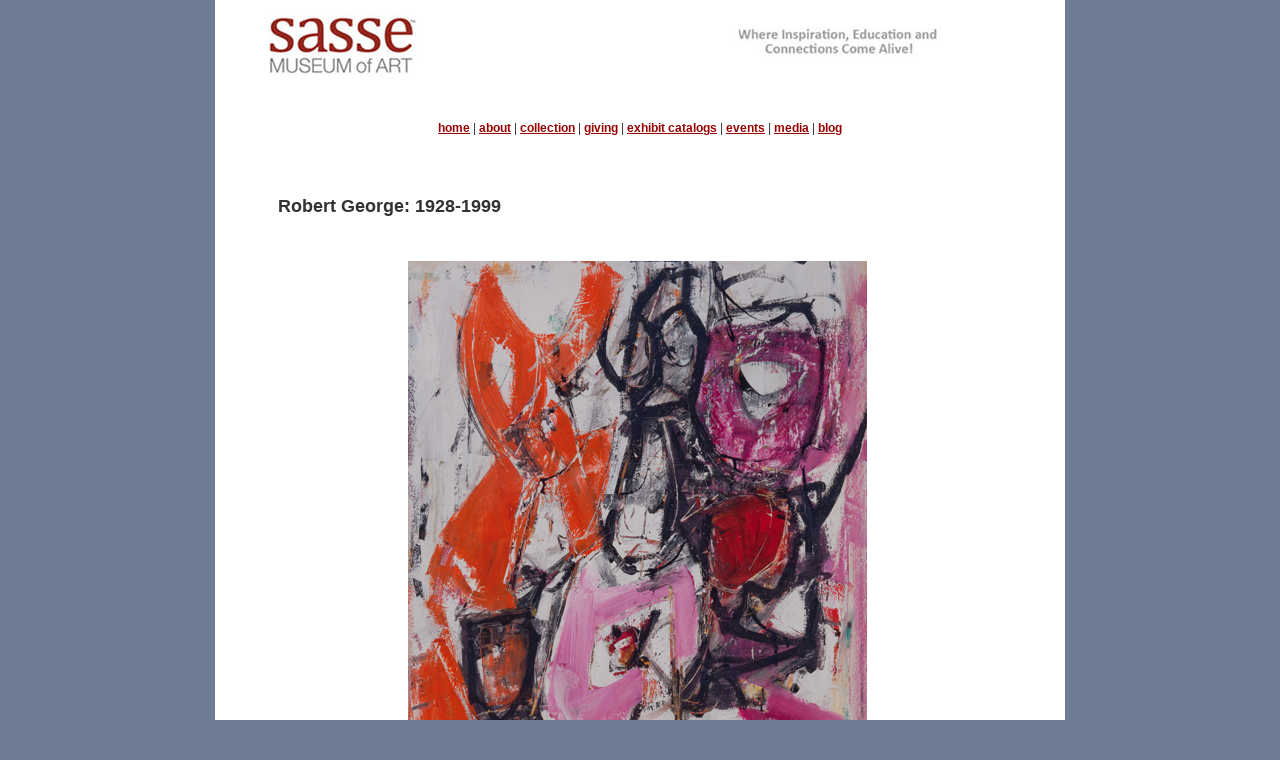

--- FILE ---
content_type: text/html
request_url: https://sasseartmuseum.org/collection/748-RobertGeorge.htm
body_size: 10252
content:
<!DOCTYPE html PUBLIC "-//W3C//DTD XHTML 1.0 Transitional//EN" "http://www.w3.org/TR/xhtml1/DTD/xhtml1-transitional.dtd">
<html xmlns="http://www.w3.org/1999/xhtml">
<head>
<script>
  (function(i,s,o,g,r,a,m){i['GoogleAnalyticsObject']=r;i[r]=i[r]||function(){
  (i[r].q=i[r].q||[]).push(arguments)},i[r].l=1*new Date();a=s.createElement(o),
  m=s.getElementsByTagName(o)[0];a.async=1;a.src=g;m.parentNode.insertBefore(a,m)
  })(window,document,'script','//www.google-analytics.com/analytics.js','ga');

  ga('create', 'UA-43203602-1', 'iearts.org');
  ga('send', 'pageview');

</script>
<meta http-equiv="Content-Type" content="text/html; charset=utf-8" />
<META NAME="description" CONTENT="Southern California, Inland Empire  Art Museum|  Portrait Exhibit | Gene Sasse Photography, Rancho Cucamonga, CA" /> <META NAME="keywords" CONTENT="Artists, Eduard Bargheer, Barbara Beretich, Bruce Hall, Phil Paradise,  James Patrick, Samantha Wendell, Edward Weston, Dody Weston Thompson, Milford Zornes, Art Museum, Free, Portraits, Paintings, Watercolors, Sculpture, Photography, Inland Empire, California, CA" />
<title>Sasse Museum of Art | Robert George</title>
<link href="../oneColLiqCtrHdr.css" rel="stylesheet" type="text/css" />
<style type="text/css">
body,td,th {
	color: #333;
	font-size: 12px;
	text-align: left;
	font-family: Verdana, Arial, Helvetica, sans-serif;
}
body {
	background-color: #6f7d94;
}
#apDiv1 {
	position:absolute;
	visibility:visible;
	width:445px;
	background-color:#FFF;
	layer-background-color:#FFF;
	border:1px none #000000;
	z-index:1;
	height: 25px;
	left: 520px;
	top: 103px;
}
.container .content table tr td p {
	font-size: -3;
}
.container .content table tr td p {
	font-size: 16px;
}
h5 {
	font-size: 9px;
}
h4 {
	font-size: 14px;
	color: #009;
}
a:link {
	color: #900;
	text-decoration: underline;
	font-weight: bold;
}
a:visited {
	text-decoration: underline;
	color: #666666;
}
a:hover {
	text-decoration: none;
	color: #069;
}
a:active {
	text-decoration: underline;
	color: #666;
}
#apDiv2 {
	position:absolute;
	visibility:visible;
	width:424px;
	background-color:#FFF;
	layer-background-color:#FFF;
	border:1px none #000000;
	z-index:1;
	left: 482px;
	top: 24px;
	height: 28px;
}
h1,h2,h3,h4,h5,h6 {
	font-weight: bold;
}
h6 {
	font-size: 14px;
	color: #800040;
}
h3 {
	font-size: 18px;
}
h2 {
	font-size: 24px;
	color: #C00;
}
a {
	font-size: 12px;
	font-family: Verdana, Geneva, sans-serif;
	color: #900;
}
h1 {
	font-size: 36px;
}
</style>
</head>

<body>

<div class="container">
  <div class="content">
    <div align="center">
      <table width="796" border="0">
        <tr>
          <td height="20" colspan="7" align="center" valign="middle">  <img src="images/sasse_musuem-header_750.jpg" width="750" height="101" alt=""/></td>
        </tr>
        <tr>
          <td height="20" colspan="7" align="center" valign="middle"><blockquote>
            <div align="center"><a href="../index.htm">home</a> | <a href="../about.htm">about</a> | <a href="../collection.htm">collection</a> | <a href="../giving.htm">giving</a> | <a href="../exhibit_catalogs.htm">exhibit catalogs</a> | <a href="../events.htm">events</a> | <a href="../media.htm">media</a> | <a href="http://sasseartmuseum.com/" target="_blank"><strong>blog</strong></a><strong></strong></div>
          </blockquote></td>
        </tr>
        <tr>
          <td width="29" align="center"><h5 align="center">&nbsp;</h5></td>
          <td width="126" align="center"><h4 align="center">&nbsp;</h4></td>
          <td width="215" align="center">&nbsp;</td>
          <td width="31" align="center">&nbsp;</td>
          <td width="54" align="center">&nbsp;</td>
          <td width="277" align="center">&nbsp;</td>
          <td width="34" align="center">&nbsp;</td>
        </tr>
        <tr>
          <td align="center">&nbsp;</td>
          <td colspan="2" align="center"><h3>Robert George: 1928-1999</h3></td>
          <td align="center">&nbsp;</td>
          <td align="center">&nbsp;</td>
          <td align="center">&nbsp;</td>
          <td align="center">&nbsp;</td>
        </tr>
        <tr>
          <td align="center">&nbsp;</td>
          <td align="center">&nbsp;</td>
          <td align="center">&nbsp;</td>
          <td align="center">&nbsp;</td>
          <td align="center">&nbsp;</td>
          <td align="center">&nbsp;</td>
          <td align="center">&nbsp;</td>
        </tr>
        <tr>
          <td align="center">&nbsp;</td>
          <td colspan="5" align="center"><div align="center"><img src="images/748-robert_george6565.jpg" width="459" height="650" /></div></td>
          <td align="center">&nbsp;</td>
        </tr>
        <tr>
          <td align="center">&nbsp;</td>
          <td colspan="5" align="center"><h5 align="center">Untitled | Watercolor | 748.18.05 | Donated by Gene Sasse</h5></td>
          <td align="center">&nbsp;</td>
        </tr>
        <tr>
          <td align="center">&nbsp;</td>
          <td colspan="5" align="center">&nbsp;</td>
          <td align="center">&nbsp;</td>
        </tr>
        <tr>
          <td align="center">&nbsp;</td>
          <td colspan="5" align="center">&nbsp;</td>
          <td align="center">&nbsp;</td>
        </tr>
        <tr>
          <td align="center">&nbsp;</td>
          <td colspan="5" align="center">&nbsp;</td>
          <td align="center">&nbsp;</td>
        </tr>
        <tr>
          <td align="center">&nbsp;</td>
          <td align="center">&nbsp;</td>
          <td align="center">&nbsp;</td>
          <td align="center">&nbsp;</td>
          <td align="center">&nbsp;</td>
          <td align="center">&nbsp;</td>
          <td align="center">&nbsp;</td>
        </tr>
        <tr>
          <td align="center">&nbsp;</td>
          <td align="center">&nbsp;</td>
          <td align="center">&nbsp;</td>
          <td align="center">&nbsp;</td>
          <td align="center">&nbsp;</td>
          <td align="center">&nbsp;</td>
          <td align="center">&nbsp;</td>
        </tr>
        <tr>
          <td align="center">&nbsp;</td>
          <td align="center">&nbsp;</td>
          <td align="center">&nbsp;</td>
          <td align="center">&nbsp;</td>
          <td align="center">&nbsp;</td>
          <td align="center">&nbsp;</td>
          <td align="center">&nbsp;</td>
        </tr>
        <tr>
          <td align="center">&nbsp;</td>
          <td align="center">&nbsp;</td>
          <td align="center">&nbsp;</td>
          <td align="center">&nbsp;</td>
          <td align="center">&nbsp;</td>
          <td align="center">&nbsp;</td>
          <td align="center">&nbsp;</td>
        </tr>
        <tr>
          <td align="center">&nbsp;</td>
          <td align="center">&nbsp;</td>
          <td align="center">&nbsp;</td>
          <td align="center">&nbsp;</td>
          <td align="center">&nbsp;</td>
          <td align="center">&nbsp;</td>
          <td align="center">&nbsp;</td>
        </tr>
        <tr>
          <td align="center">&nbsp;</td>
          <td align="center">&nbsp;</td>
          <td align="center">&nbsp;</td>
          <td align="center">&nbsp;</td>
          <td align="center">&nbsp;</td>
          <td align="center">&nbsp;</td>
          <td align="center">&nbsp;</td>
        </tr>
        <tr>
          <td align="center">&nbsp;</td>
          <td align="center">&nbsp;</td>
          <td align="center">&nbsp;</td>
          <td align="center">&nbsp;</td>
          <td align="center">&nbsp;</td>
          <td align="center">&nbsp;</td>
          <td align="center">&nbsp;</td>
        </tr>
        <tr>
          <td align="center">&nbsp;</td>
          <td align="center">&nbsp;</td>
          <td align="center">&nbsp;</td>
          <td align="center">&nbsp;</td>
          <td align="center">&nbsp;</td>
          <td align="center">&nbsp;</td>
          <td align="center">&nbsp;</td>
        </tr>
        <tr>
          <td align="center">&nbsp;</td>
          <td align="center">&nbsp;</td>
          <td align="center">&nbsp;</td>
          <td align="center">&nbsp;</td>
          <td align="center">&nbsp;</td>
          <td rowspan="3" align="center"><img src="../images/logos/sm-icons.jpg" alt="" width="196" height="50" border="0" usemap="#Map" />
            <map name="Map" id="Map">
              <area shape="rect" coords="65,-2,128,63" href="https://twitter.com/sasseartmuseum/" target="_blank" />
              <area shape="rect" coords="5,-1,54,53" href="https://www.facebook.com/InlandEmpireMuseumOfArt" target="_blank" />
              <area shape="rect" coords="143,-6,200,54" href="https://www.instagram.com/sasseartmuseum/" target="_blank" />
          </map></td>
          <td align="center">&nbsp;</td>
        </tr>
        <tr>
          <td align="center">&nbsp;</td>
          <td align="center">&nbsp;</td>
          <td align="center">&nbsp;</td>
          <td align="center">&nbsp;</td>
          <td align="center">&nbsp;</td>
          <td align="center">&nbsp;</td>
        </tr>
        <tr>
          <td align="center">&nbsp;</td>
          <td align="center">&nbsp;</td>
          <td align="center">&nbsp;</td>
          <td align="center">&nbsp;</td>
          <td align="center">&nbsp;</td>
          <td align="center">&nbsp;</td>
        </tr>
        <tr>
          <td align="center">&nbsp;</td>
          <td align="center">&nbsp;</td>
          <td align="center">&nbsp;</td>
          <td align="center">&nbsp;</td>
          <td align="center">&nbsp;</td>
          <td align="center">&nbsp;</td>
          <td align="center">&nbsp;</td>
        </tr>
        <tr>
          <td align="center">&nbsp;</td>
          <td colspan="2" align="center">&nbsp;</td>
          <td align="center">&nbsp;</td>
          <td align="center">&nbsp;</td>
          <td align="center">&nbsp;</td>
          <td align="center">&nbsp;</td>
        </tr>
      </table>
    </div>
    <h5 align="center"><strong>© 2019 Sasse Museum of Art | 501(c)3  Non Profit Organization | 
    FIN: 90-0981234 <strong>| </strong>est. 2014 | <a href="mailto:info@sasseartmuseum.org">info@sasseartmuseum.org</a> | 909-297-0378</strong></h5>
  </div><div class="footer">
  </div>
  <!-- end .container --></div>
</body>
</html>


--- FILE ---
content_type: text/css
request_url: https://sasseartmuseum.org/oneColLiqCtrHdr.css
body_size: 4521
content:
@charset "utf-8";
body {
	background: #4E5869;
	margin: 0;
	padding: 0;
	color: #000;
	font-family: Verdana, Arial, Helvetica, sans-serif;
	font-size: 10px;
	line-height: 1.4;
}

/* ~~ Element/tag selectors ~~ */
ul, ol, dl { /* Due to variations between browsers, it's best practices to zero padding and margin on lists. For consistency, you can either specify the amounts you want here, or on the list items (LI, DT, DD) they contain. Remember that what you do here will cascade to the .nav list unless you write a more specific selector. */
	padding: 0;
	margin: 0;
}
h1, h2, h3, h4, h5, h6, p {
	margin-top: 0; /* adding the padding to the sides of the elements within the divs, instead of the divs themselves, gets rid of any box model math. A nested div with side padding can also be used as an alternate method. */
	font-weight: normal;
	color: #333;
}
a img { /* this selector removes the default blue border displayed in some browsers around an image when it is surrounded by a link */
    border: none;
    text-align: center;
}

/* ~~ Styling for your site's links must remain in this order - including the group of selectors that create the hover effect. ~~ */
a:link {
	color:#414958;
	text-decoration: underline; /* unless you style your links to look extremely unique, it's best to provide underlines for quick visual identification */
}
a:visited {
	color: #4E5869;
	text-decoration: underline;
}
a:hover, a:active, a:focus { /* this group of selectors will give a keyboard navigator the same hover experience as the person using a mouse. */
	text-decoration: none;
}

/* ~~ this container surrounds all other divs giving them their percentage-based width ~~ */
.container {
	width: 850px;
	max-width: 1260px;/* a max-width may be desirable to keep this layout from getting too wide on a large monitor. This keeps line length more readable. IE6 does not respect this declaration. */
	min-width: 780px;/* a min-width may be desirable to keep this layout from getting too narrow. This keeps line length more readable in the side columns. IE6 does not respect this declaration. */
	background: #FFF;
	margin: 0 auto; /* the auto value on the sides, coupled with the width, centers the layout. It is not needed if you set the .container's width to 100%. */
}

/* ~~the header is not given a width. It will extend the full width of your layout. It contains an image placeholder that should be replaced with your own linked logo~~ */
.header {
	background: #6F7D94;
}

/* ~~ This is the layout information. ~~ 

1) Padding is only placed on the top and/or bottom of the div. The elements within this div have padding on their sides. This saves you from any "box model math". Keep in mind, if you add any side padding or border to the div itself, it will be added to the width you define to create the *total* width. You may also choose to remove the padding on the element in the div and place a second div within it with no width and the padding necessary for your design.

*/
.content {
    padding: 0;
    text-align: center;
    font-size: 10px;
}

/* ~~ This grouped selector gives the lists in the .content area space ~~ */
.content ul, .content ol { 
	padding: 0 15px 15px 40px; /* this padding mirrors the right padding in the headings and paragraph rule above. Padding was placed on the bottom for space between other elements on the lists and on the left to create the indention. These may be adjusted as you wish. */
}

/* ~~ The footer ~~ */
.footer {
	padding: 10px 0;
	background: #6F7D94;
}

/* ~~ miscellaneous float/clear classes ~~ */
.fltrt {  /* this class can be used to float an element right in your page. The floated element must precede the element it should be next to on the page. */
	float: right;
	margin-left: 8px;
}
.fltlft { /* this class can be used to float an element left in your page. The floated element must precede the element it should be next to on the page. */
	float: left;
	margin-right: 8px;
}
.clearfloat { /* this class can be placed on a <br /> or empty div as the final element following the last floated div (within the #container) if the #footer is removed or taken out of the #container */
	clear:both;
	height:0;
	font-size: 1px;
	line-height: 0px;
}
.container .content table tr td p em strong {
	color: #408080;
}
.container .content table tr td h3 strong {
    color: #565252;
    font-size: 16px;
    text-align: left;
}
.container .content table tr td h3 strong em {
    color: #900;
}
.container .content table tr td h3 em strong {
	color: #800040;
}
